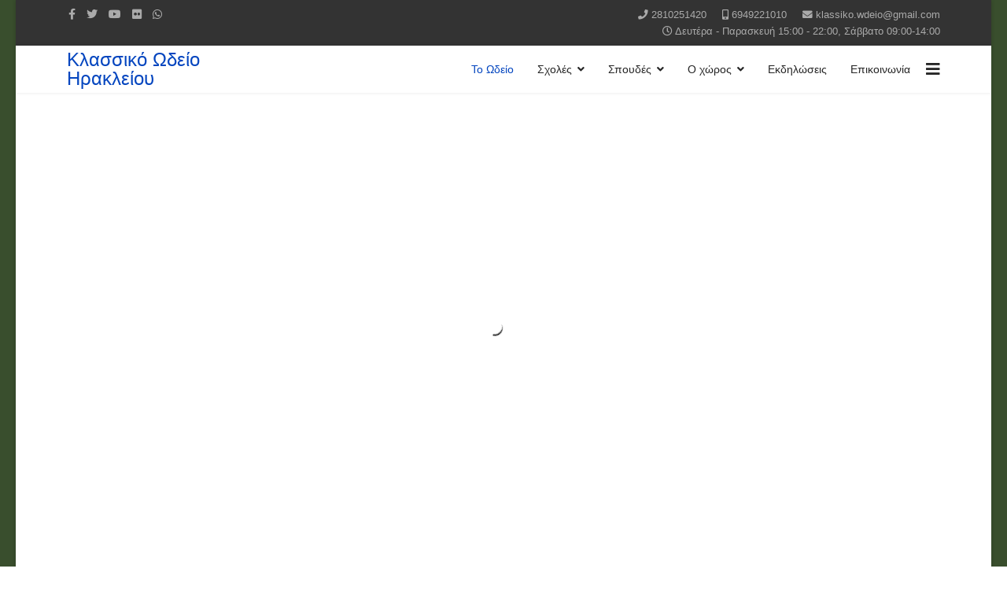

--- FILE ---
content_type: text/html; charset=utf-8
request_url: http://klassiko-odeio.gr/index.php/1-philosophy.html
body_size: 10380
content:

<!doctype html>
<html prefix="og: http://ogp.me/ns#" lang="en-gb" dir="ltr">
    <head>
        <meta charset="utf-8">
        <meta name="viewport" content="width=device-width, initial-scale=1, shrink-to-fit=no">
        <link rel="canonical" href="http://klassiko-odeio.gr/index.php/1-philosophy.html">
        <base href="http://klassiko-odeio.gr/index.php/1-philosophy.html" />
	<meta http-equiv="content-type" content="text/html; charset=utf-8" />
	<meta name="keywords" content="μουσική, ωδείο, κλασσική, κιθάρα,πιάνο" />
	<meta name="description" content="Το Κλασσικό Ωδείο Ηρακλείου είναι ένα ωδείο με εξειδικευμένους καθηγητές και σύγχρονες παιδαγωγικές μεθόδους." />
	<meta name="generator" content="Joomla! - Open Source Content Management" />
	<title>Η φιλοσοφία - Κλασσικό Ωδείο Ηρακλείου</title>
	<link href="/images/favicon-16x16.png" rel="shortcut icon" type="image/vnd.microsoft.icon" />
	<link href="https://cdn.jsdelivr.net/npm/simple-line-icons@2.4.1/css/simple-line-icons.css" rel="stylesheet" type="text/css" />
	<link href="/components/com_k2/css/k2.css?v=2.10.3&b=20200429" rel="stylesheet" type="text/css" />
	<link href="/templates/shaper_helixultimate/css/bootstrap.min.css" rel="stylesheet" type="text/css" />
	<link href="/templates/shaper_helixultimate/css/font-awesome.min.css" rel="stylesheet" type="text/css" />
	<link href="/templates/shaper_helixultimate/css/fa-v4-shims.css" rel="stylesheet" type="text/css" />
	<link href="/templates/shaper_helixultimate/css/template.css" rel="stylesheet" type="text/css" />
	<link href="/templates/shaper_helixultimate/css/presets/default.css" rel="stylesheet" type="text/css" />
	<style type="text/css">
body.site {background-image: url(/images/background.jpg);background-repeat: repeat;background-size: inherit;background-attachment: inherit;background-position: 0 0;}h1{font-family: 'Arial', sans-serif;}

	</style>
	<script src="/media/jui/js/jquery.min.js?5207fe2c6d7d8b0d7d60882959397eb0" type="text/javascript"></script>
	<script src="/media/jui/js/jquery-noconflict.js?5207fe2c6d7d8b0d7d60882959397eb0" type="text/javascript"></script>
	<script src="/media/jui/js/jquery-migrate.min.js?5207fe2c6d7d8b0d7d60882959397eb0" type="text/javascript"></script>
	<script src="/media/k2/assets/js/k2.frontend.js?v=2.10.3&b=20200429&sitepath=/" type="text/javascript"></script>
	<script src="/media/system/js/caption.js?5207fe2c6d7d8b0d7d60882959397eb0" type="text/javascript"></script>
	<script src="/templates/shaper_helixultimate/js/popper.min.js" type="text/javascript"></script>
	<script src="/templates/shaper_helixultimate/js/bootstrap.min.js" type="text/javascript"></script>
	<script src="/templates/shaper_helixultimate/js/main.js" type="text/javascript"></script>
	<script type="text/javascript">
jQuery(window).on('load',  function() {
				new JCaption('img.caption');
			});template="shaper_helixultimate";
	</script>
<script src='https://www.google.com/recaptcha/api.js'></script>
    <link rel="stylesheet" type="text/css" href="http://klassiko-odeio.gr/media/nextend/n2-ss-1/n2-ss-1.css?1530451611" media="screen, print" />
<style type="text/css">.n2-ss-spinner-simple-white-container {
    position: absolute;
    top: 50%;
    left: 50%;
    margin: -20px;
    background: #fff;
    width: 20px;
    height: 20px;
    padding: 10px;
    border-radius: 50%;
    z-index: 1000;
}

.n2-ss-spinner-simple-white {
  outline: 1px solid RGBA(0,0,0,0);
  width:100%;
  height: 100%;
}

.n2-ss-spinner-simple-white:before {
    position: absolute;
    top: 50%;
    left: 50%;
    width: 20px;
    height: 20px;
    margin-top: -11px;
    margin-left: -11px;
}

.n2-ss-spinner-simple-white:not(:required):before {
    content: '';
    border-radius: 50%;
    border-top: 2px solid #333;
    border-right: 2px solid transparent;
    animation: n2SimpleWhite .6s linear infinite;
    -webkit-animation: n2SimpleWhite .6s linear infinite;
}
@keyframes n2SimpleWhite {
    to {transform: rotate(360deg);}
}

@-webkit-keyframes n2SimpleWhite {
    to {-webkit-transform: rotate(360deg);}
}</style><script type="text/javascript">window.nextend={localization:{},deferreds:[],loadScript:function(url){n2jQuery.ready(function(){nextend.deferreds.push(n2.ajax({url:url,dataType:"script",cache:true,error:function(){console.log(arguments)}}))})},ready:function(cb){n2.when.apply(n2,nextend.deferreds).done(function(){cb.call(window,n2)})}};nextend.fontsLoaded=false;nextend.fontsLoadedActive=function(){nextend.fontsLoaded=true};var fontData={google:{families:["Montserrat:400","Comfortaa:400:latin"]},active:function(){nextend.fontsLoadedActive()},inactive:function(){nextend.fontsLoadedActive()}};if(typeof WebFontConfig!=='undefined'){var _WebFontConfig=WebFontConfig;for(var k in WebFontConfig){if(k=='active'){fontData.active=function(){nextend.fontsLoadedActive();_WebFontConfig.active()}}else if(k=='inactive'){fontData.inactive=function(){nextend.fontsLoadedActive();_WebFontConfig.inactive()}}else if(k=='google'){if(typeof WebFontConfig.google.families!=='undefined'){for(var i=0;i<WebFontConfig.google.families.length;i++){fontData.google.families.push(WebFontConfig.google.families[i])}}}else{fontData[k]=WebFontConfig[k]}}}if(typeof WebFont==='undefined'){window.WebFontConfig=fontData}else{WebFont.load(fontData)}</script><script type="text/javascript" src="http://klassiko-odeio.gr/media/nextend/n2/n2.js?1523543892"></script>
<script type="text/javascript" src="http://klassiko-odeio.gr/libraries/nextend2/nextend/media/dist/nextend-gsap.min.js?1523381326"></script>
<script type="text/javascript" src="http://klassiko-odeio.gr/libraries/nextend2/nextend/media/dist/nextend-frontend.min.js?1523381330"></script>
<script type="text/javascript" src="http://klassiko-odeio.gr/libraries/nextend2/smartslider/media/dist/smartslider-frontend.min.js?1523381334"></script>
<script type="text/javascript" src="http://klassiko-odeio.gr/libraries/nextend2/smartslider/media/plugins/type/simple/simple/dist/smartslider-simple-type-frontend.min.js?1523381334"></script>
<script type="text/javascript" src="http://klassiko-odeio.gr/libraries/nextend2/nextend/media/dist/nextend-webfontloader.min.js?1523381326"></script>
<script type="text/javascript" src="http://klassiko-odeio.gr/media/nextend/n2-ss-1/n2-ss-1.js?1530451611"></script>
<script type="text/javascript">window.n2jQuery.ready((function($){window.nextend.ready(function(){nextend.fontsDeferred=n2.Deferred();if(nextend.fontsLoaded){nextend.fontsDeferred.resolve()}else{nextend.fontsLoadedActive=function(){nextend.fontsLoaded=true;nextend.fontsDeferred.resolve()};var intercalCounter=0;nextend.fontInterval=setInterval(function(){if(intercalCounter>3||document.documentElement.className.indexOf('wf-active')!==-1){nextend.fontsLoadedActive();clearInterval(nextend.fontInterval)}intercalCounter++},1000)}new NextendSmartSliderSimple('#n2-ss-1',{"admin":false,"isStaticEdited":0,"translate3d":1,"callbacks":"","align":"normal","isDelayed":0,"load":{"fade":1,"scroll":0},"playWhenVisible":1,"responsive":{"desktop":1,"tablet":1,"mobile":1,"onResizeEnabled":true,"type":"fullwidth","downscale":1,"upscale":1,"minimumHeight":0,"maximumHeight":3000,"maximumSlideWidth":3000,"maximumSlideWidthLandscape":3000,"maximumSlideWidthTablet":3000,"maximumSlideWidthTabletLandscape":3000,"maximumSlideWidthMobile":3000,"maximumSlideWidthMobileLandscape":3000,"maximumSlideWidthConstrainHeight":0,"forceFull":1,"constrainRatio":1,"verticalOffsetSelectors":"","focusUser":0,"focusAutoplay":0,"deviceModes":{"desktopPortrait":1,"desktopLandscape":0,"tabletPortrait":1,"tabletLandscape":0,"mobilePortrait":1,"mobileLandscape":0},"normalizedDeviceModes":{"unknownUnknown":["unknown","Unknown"],"desktopPortrait":["desktop","Portrait"],"desktopLandscape":["desktop","Portrait"],"tabletPortrait":["tablet","Portrait"],"tabletLandscape":["tablet","Portrait"],"mobilePortrait":["mobile","Portrait"],"mobileLandscape":["mobile","Portrait"]},"verticalRatioModifiers":{"unknownUnknown":1,"desktopPortrait":1,"desktopLandscape":1,"tabletPortrait":1,"tabletLandscape":1,"mobilePortrait":1,"mobileLandscape":1},"minimumFontSizes":{"desktopPortrait":4,"desktopLandscape":4,"tabletPortrait":4,"tabletLandscape":4,"mobilePortrait":4,"mobileLandscape":4},"ratioToDevice":{"Portrait":{"tablet":0.7,"mobile":0.5},"Landscape":{"tablet":0,"mobile":0}},"sliderWidthToDevice":{"desktopPortrait":1200,"desktopLandscape":1200,"tabletPortrait":840,"tabletLandscape":0,"mobilePortrait":600,"mobileLandscape":0},"basedOn":"screen","tabletPortraitScreenWidth":800,"mobilePortraitScreenWidth":440,"tabletLandscapeScreenWidth":800,"mobileLandscapeScreenWidth":440,"orientationMode":"width_and_height","scrollFix":0,"overflowHiddenPage":0},"controls":{"scroll":0,"drag":1,"touch":"horizontal","keyboard":1,"tilt":0},"lazyLoad":0,"lazyLoadNeighbor":0,"blockrightclick":0,"maintainSession":0,"autoplay":{"enabled":1,"start":1,"duration":8000,"autoplayToSlide":-1,"autoplayToSlideIndex":-1,"allowReStart":0,"pause":{"click":1,"mouse":"0","mediaStarted":1},"resume":{"click":0,"mouse":0,"mediaEnded":1,"slidechanged":0}},"layerMode":{"playOnce":0,"playFirstLayer":1,"mode":"skippable","inAnimation":"mainInEnd"},"parallax":{"enabled":1,"mobile":0,"is3D":0,"animate":1,"horizontal":"mouse","vertical":"mouse","origin":"slider","scrollmove":"both"},"initCallbacks":[],"bgAnimations":0,"mainanimation":{"type":"horizontal","duration":600,"delay":0,"ease":"easeOutQuad","parallax":1,"shiftedBackgroundAnimation":0},"carousel":1,"dynamicHeight":0});new NextendSmartSliderWidgetArrowImage("n2-ss-1",0.8,0.7,0.5);new NextendSmartSliderWidgetAutoplayImage("n2-ss-1",1,0.7,0.5);new NextendSmartSliderWidgetBulletTransition("n2-ss-1",{"overlay":false,"area":12,"thumbnailWidth":120,"thumbnailHeight":81,"thumbnailStyle":"n2-style-42845aa02120076deb3a5681d1d750ac-simple ","thumbnailPosition":"top","thumbnails":["\/\/klassiko-odeio.gr\/images\/slider2\/klassiko1.jpg","\/\/klassiko-odeio.gr\/images\/slider2\/klassiko2.jpg","\/\/klassiko-odeio.gr\/images\/slider2\/klassiko3.jpg","\/\/klassiko-odeio.gr\/images\/slider2\/klassiko4.jpg"],"action":"click","numeric":0})})}));</script></head>
    <body class="site helix-ultimate com-content view-article layout-default task-none itemid-101 en-gb ltr sticky-header layout-boxed offcanvas-init offcanvs-position-right">
            <div class="sp-preloader"><div></div></div>
    
    <div class="body-wrapper">
        <div class="body-innerwrapper">
            <div id="sp-top-bar"><div class="container"><div class="container-inner"><div class="row"><div id="sp-top1" class="col-lg-6"><div class="sp-column text-center text-lg-left"><ul class="social-icons"><li class="social-icon-facebook"><a target="_blank" href="https://www.facebook.com/%CE%9A%CE%BB%CE%B1%CF%83%CF%83%CE%B9%CE%BA%CF%8C-%CF%89%CE%B4%CE%B5%CE%AF%CE%BF-%CE%97%CF%81%CE%B1%CE%BA%CE%BB%CE%B5%CE%AF%CE%BF%CF%85-1765803353705251/" aria-label="facebook"><span class="fa fa-facebook" aria-hidden="true"></span></a></li><li class="social-icon-twitter"><a target="_blank" href="https://twitter.com/KlassikoWdeio" aria-label="twitter"><span class="fa fa-twitter" aria-hidden="true"></span></a></li><li><a target="_blank" href="https://www.youtube.com/channel/UCWac_Ac1FEPtEQ_5HEwc3hQ?disable_polymer=true" aria-label="Youtube"><span class="fa fa-youtube" aria-hidden="true"></span></a></li><li class="social-icon-flickr"><a target="_blank" href="https://www.flickr.com/photos/141032892@N03/" aria-label="Flickr"><span class="fa fa-flickr" aria-hidden="true"></span></a></li><li class="social-icon-whatsapp"><a href="whatsapp://send?abid=00306949221010&text=Hi" aria-label="WhatsApp"><span class="fa fa-whatsapp" aria-hidden="true"></span></a></li></ul></div></div><div id="sp-top2" class="col-lg-6"><div class="sp-column text-center text-lg-right"><ul class="sp-contact-info"><li class="sp-contact-phone"><span class="fa fa-phone" aria-hidden="true"></span> <a href="tel:2810251420">2810251420</a></li><li class="sp-contact-mobile"><span class="fa fa-mobile" aria-hidden="true"></span> <a href="tel:6949221010">6949221010</a></li><li class="sp-contact-email"><span class="fa fa-envelope" aria-hidden="true"></span> <a href="mailto:klassiko.wdeio@gmail.com">klassiko.wdeio@gmail.com</a></li><li class="sp-contact-time"><span class="fa fa-clock-o" aria-hidden="true"></span> Δευτέρα - Παρασκευή 15:00 - 22:00, Σάββατο 09:00-14:00</li></ul></div></div></div></div></div></div><header id="sp-header"><div class="container"><div class="container-inner"><div class="row"><div id="sp-logo" class="col-8 col-lg-3"><div class="sp-column"><span class="logo"><a href="/">Κλασσικό Ωδείο Ηρακλείου</a></span></div></div><div id="sp-menu" class="col-4 col-lg-9"><div class="sp-column"><nav class="sp-megamenu-wrapper" role="navigation"><a id="offcanvas-toggler" aria-label="Navigation" class="offcanvas-toggler-right" href="#"><i class="fa fa-bars" aria-hidden="true" title="Navigation"></i></a><ul class="sp-megamenu-parent menu-animation-fade-up d-none d-lg-block"><li class="sp-menu-item current-item active"><a  href="/index.php" >Το Ωδείο</a></li><li class="sp-menu-item sp-has-child"><a  href="/" >Σχολές</a><div class="sp-dropdown sp-dropdown-main sp-menu-right" style="width: 240px;"><div class="sp-dropdown-inner"><ul class="sp-dropdown-items"><li class="sp-menu-item sp-has-child"><a  href="/" >Κλασσικό Τμήμα</a><div class="sp-dropdown sp-dropdown-sub sp-menu-right" style="width: 240px;"><div class="sp-dropdown-inner"><ul class="sp-dropdown-items"><li class="sp-menu-item"><a  href="/index.php/sc/c/instruments.html" >Ενόργανη Μουσική</a></li><li class="sp-menu-item"><a  href="/index.php/sc/c/theory.html" >Ανώτερα Θεωρητικά</a></li></ul></div></div></li><li class="sp-menu-item"><a  href="/index.php/sc/modern-music.html" >Σύγχρονο Τμήμα</a></li><li class="sp-menu-item"><a  href="/index.php/sc/traditional-music.html" >Παραδοσιακό/Λαϊκό Τμήμα</a></li><li class="sp-menu-item"><a  href="/index.php/sc/rock-groups.html" >Rock Band</a></li></ul></div></div></li><li class="sp-menu-item sp-has-child"><a  href="/" >Σπουδές</a><div class="sp-dropdown sp-dropdown-main sp-menu-right" style="width: 240px;"><div class="sp-dropdown-inner"><ul class="sp-dropdown-items"><li class="sp-menu-item"><a  href="/index.php/spoudes/generally.html" >Γενικά</a></li><li class="sp-menu-item"><a  href="/index.php/spoudes/classical-music.html" >Κλασική Μουσική</a></li><li class="sp-menu-item"><a  href="/index.php/spoudes/traditional-and-folk-music.html" >Παραδοσιακή/Λαϊκή Μουσική</a></li><li class="sp-menu-item"><a  href="/index.php/spoudes/university-preparation.html" >Τριτοβάθμια εκπαίδευση</a></li><li class="sp-menu-item"><a  href="/index.php/spoudes/modern-music.html" >Σύγχρονη Μουσική </a></li><li class="sp-menu-item"><a  href="/index.php/spoudes/music-prep.html" >Μουσική Προπαιδεία </a></li></ul></div></div></li><li class="sp-menu-item sp-has-child"><a  href="/" >Ο χώρος</a><div class="sp-dropdown sp-dropdown-main sp-menu-right" style="width: 240px;"><div class="sp-dropdown-inner"><ul class="sp-dropdown-items"><li class="sp-menu-item"><a  href="/index.php/building/classes.html" >Αίθουσες</a></li><li class="sp-menu-item"><a  href="/index.php/building/school.html" >Ωδείο</a></li></ul></div></div></li><li class="sp-menu-item"><a  href="/" >Εκδηλώσεις</a></li><li class="sp-menu-item"><a  href="/index.php/contact.html" >Επικοινωνία</a></li></ul></nav></div></div></div></div></div></header>            <section id="sp-section-1"><div class="row"><div id="sp-title" class="col-lg-12 "><div class="sp-column "><div class="sp-module "><div class="sp-module-content"><div>
<!-- Nextend Smart Slider 3 #1 - BEGIN -->
<div id="n2-ss-1-align" class="n2-ss-align"><div class="n2-padding"><div id="n2-ss-1" class="n2-ss-slider n2notransition n2-ss-load-fade " data-minFontSizedesktopPortrait="4" data-minFontSizedesktopLandscape="4" data-minFontSizetabletPortrait="4" data-minFontSizetabletLandscape="4" data-minFontSizemobilePortrait="4" data-minFontSizemobileLandscape="4" style="font-size: 16px;" data-fontsize="16">
        <div class="n2-ss-slider-1" style="">
                        <div class="n2-ss-slider-2">
                                <div class="n2-ss-slider-3" style="">

                    <div data-slide-duration="0" data-id="5" class="n2-ss-slide n2-ss-canvas  n2-ss-slide-active n2-ss-slide-5" style=""><div data-hash="814ece8aeea48386007636bdb0d0e7fe" data-desktop="//klassiko-odeio.gr/images/slider2/klassiko1.jpg" style="" class="n2-ss-slide-background" data-opacity="1"><img title="" style="opacity:1;" class="n2-ss-slide-background-image n2-ss-slide-fill n2-ow" data-x="50" data-y="50" src="//klassiko-odeio.gr/images/slider2/klassiko1.jpg" alt="" /></div><div class="n2-ss-layers-container" style=""><div class="n2-ss-layer" style="z-index:1;overflow:visible;text-align:center;left:0px;top:67px;width:auto;height:auto;" data-class="" data-rotation="0" data-adaptivefont="0" data-generatorvisible="" data-desktopportrait="1" data-desktoplandscape="1" data-tabletportrait="1" data-tabletlandscape="1" data-mobileportrait="1" data-mobilelandscape="1" data-responsiveposition="1" data-responsivesize="1" data-desktopportraitleft="0" data-desktopportraittop="67" data-desktopportraitwidth="auto" data-desktopportraitheight="auto" data-desktopportraitalign="center" data-desktopportraitvalign="middle" data-desktopportraitparentalign="center" data-desktopportraitparentvalign="middle" data-desktopportraitfontsize="100"><div class="nextend-smartslider-button-container n2-font-076f25e749a2c747e0ffd1c496e97f4b-link " style="cursor: pointer; display:inline-block;white-space:nowrap;"><a style="display:inline-block;" class="n2-style-1101-heading  " target="_self" href="/">Η δύναμη στη μουσική εκπαίδευση</a></div></div><div class="n2-ss-layer" style="z-index:2;overflow:visible;text-align:left;left:0px;top:0px;width:auto;height:auto;" data-class="" data-rotation="0" data-adaptivefont="0" data-generatorvisible="" data-desktopportrait="1" data-desktoplandscape="1" data-tabletportrait="1" data-tabletlandscape="1" data-mobileportrait="1" data-mobilelandscape="1" data-responsiveposition="1" data-responsivesize="1" data-desktopportraitleft="0" data-desktopportraittop="0" data-desktopportraitwidth="auto" data-desktopportraitheight="auto" data-desktopportraitalign="center" data-desktopportraitvalign="middle" data-desktopportraitparentalign="center" data-desktopportraitparentvalign="middle" data-desktopportraitfontsize="100"><h2 id="n2-ss-1item2" class="n2-font-8be82067c55f5ffe12c00832713abe77-hover   n2-ow" style="display:block;">Κλασσικό Ωδείο Ηρακλείου</h2></div></div></div><div data-slide-duration="0" data-id="6" class="n2-ss-slide n2-ss-canvas  n2-ss-slide-6" style=""><div data-hash="7d82e0583c07f00cac84ad265d028aa3" data-desktop="//klassiko-odeio.gr/images/slider2/klassiko2.jpg" style="" class="n2-ss-slide-background" data-opacity="1"><img title="" style="opacity:1;" class="n2-ss-slide-background-image n2-ss-slide-fill n2-ow" data-x="50" data-y="50" src="//klassiko-odeio.gr/images/slider2/klassiko2.jpg" alt="" /></div><div class="n2-ss-layers-container" style=""><div class="n2-ss-layer" style="z-index:1;overflow:visible;text-align:center;left:0px;top:68px;width:auto;height:auto;" data-class="" data-rotation="0" data-adaptivefont="0" data-generatorvisible="" data-desktopportrait="1" data-desktoplandscape="1" data-tabletportrait="1" data-tabletlandscape="1" data-mobileportrait="1" data-mobilelandscape="1" data-responsiveposition="1" data-responsivesize="1" data-desktopportraitleft="0" data-desktopportraittop="68" data-desktopportraitwidth="auto" data-desktopportraitheight="auto" data-desktopportraitalign="center" data-desktopportraitvalign="middle" data-desktopportraitparentalign="center" data-desktopportraitparentvalign="middle" data-desktopportraitfontsize="100"><div class="nextend-smartslider-button-container n2-font-cf65b65fcc05f54f10e553c66cc6263b-link " style="cursor: pointer; display:inline-block;white-space:nowrap;"><a style="display:inline-block;" class="n2-style-1101-heading  " target="_self" href="/">Μουσικές σπουδές με κύρος και αναγνώριση!</a></div></div><div class="n2-ss-layer" style="z-index:2;overflow:visible;text-align:left;left:0px;top:0px;width:auto;height:auto;" data-class="" data-rotation="0" data-adaptivefont="0" data-generatorvisible="" data-desktopportrait="1" data-desktoplandscape="1" data-tabletportrait="1" data-tabletlandscape="1" data-mobileportrait="1" data-mobilelandscape="1" data-responsiveposition="1" data-responsivesize="1" data-desktopportraitleft="0" data-desktopportraittop="0" data-desktopportraitwidth="auto" data-desktopportraitheight="auto" data-desktopportraitalign="center" data-desktopportraitvalign="middle" data-desktopportraitparentalign="center" data-desktopportraitparentvalign="middle" data-desktopportraitfontsize="100"><h2 id="n2-ss-1item4" class="n2-font-a00ae5327eb13879e629738c0f0ddc7f-hover   n2-ow" style="display:block;">Κλασσικό Ωδείο Ηρακλείου</h2></div></div></div><div data-slide-duration="0" data-id="7" class="n2-ss-slide n2-ss-canvas  n2-ss-slide-7" style=""><div data-hash="2d5baa76115654647c6a0deab4afe07f" data-desktop="//klassiko-odeio.gr/images/slider2/klassiko3.jpg" style="" class="n2-ss-slide-background" data-opacity="1"><img title="" style="opacity:1;" class="n2-ss-slide-background-image n2-ss-slide-fill n2-ow" data-x="50" data-y="50" src="//klassiko-odeio.gr/images/slider2/klassiko3.jpg" alt="" /></div><div class="n2-ss-layers-container" style=""><div class="n2-ss-layer" style="z-index:1;overflow:visible;text-align:left;left:0px;top:0px;width:auto;height:auto;" data-class="" data-rotation="0" data-adaptivefont="0" data-generatorvisible="" data-desktopportrait="1" data-desktoplandscape="1" data-tabletportrait="1" data-tabletlandscape="1" data-mobileportrait="1" data-mobilelandscape="1" data-responsiveposition="1" data-responsivesize="1" data-desktopportraitleft="0" data-desktopportraittop="0" data-desktopportraitwidth="auto" data-desktopportraitheight="auto" data-desktopportraitalign="center" data-desktopportraitvalign="middle" data-desktopportraitparentalign="center" data-desktopportraitparentvalign="middle" data-desktopportraitfontsize="100"><h2 id="n2-ss-1item5" class="n2-font-a00ae5327eb13879e629738c0f0ddc7f-hover   n2-ow" style="display:block;">Κλασσικό Ωδείο Ηρακλείου</h2></div><div class="n2-ss-layer" style="z-index:2;overflow:visible;text-align:center;left:0px;top:59px;width:auto;height:auto;" data-class="" data-rotation="0" data-adaptivefont="0" data-generatorvisible="" data-desktopportrait="1" data-desktoplandscape="1" data-tabletportrait="1" data-tabletlandscape="1" data-mobileportrait="1" data-mobilelandscape="1" data-responsiveposition="1" data-responsivesize="1" data-desktopportraitleft="0" data-desktopportraittop="59" data-desktopportraitwidth="auto" data-desktopportraitheight="auto" data-desktopportraitalign="center" data-desktopportraitvalign="middle" data-desktopportraitparentalign="center" data-desktopportraitparentvalign="middle" data-desktopportraitfontsize="100"><div class="nextend-smartslider-button-container n2-font-1410ae41be3be44e17839907106bd1ae-link " style="cursor: pointer; display:inline-block;white-space:nowrap;"><a style="display:inline-block;" class="n2-style-1101-heading  " onclick="return false;" target="_self" href="#">Μουσική παιδεία και πολιτισμός</a></div></div></div></div><div data-slide-duration="0" data-id="8" class="n2-ss-slide n2-ss-canvas  n2-ss-slide-8" style=""><div data-hash="b6da11b5495d7e5ea69236c99957c34f" data-desktop="//klassiko-odeio.gr/images/slider2/klassiko4.jpg" style="" class="n2-ss-slide-background" data-opacity="1"><img title="" style="opacity:1;" class="n2-ss-slide-background-image n2-ss-slide-fill n2-ow" data-x="50" data-y="50" src="//klassiko-odeio.gr/images/slider2/klassiko4.jpg" alt="" /></div><div class="n2-ss-layers-container" style=""><div class="n2-ss-layer" style="z-index:1;overflow:visible;text-align:left;left:0px;top:0px;width:auto;height:auto;" data-class="" data-rotation="0" data-adaptivefont="0" data-generatorvisible="" data-desktopportrait="1" data-desktoplandscape="1" data-tabletportrait="1" data-tabletlandscape="1" data-mobileportrait="1" data-mobilelandscape="1" data-responsiveposition="1" data-responsivesize="1" data-desktopportraitleft="0" data-desktopportraittop="0" data-desktopportraitwidth="auto" data-desktopportraitheight="auto" data-desktopportraitalign="center" data-desktopportraitvalign="middle" data-desktopportraitparentalign="center" data-desktopportraitparentvalign="middle" data-desktopportraitfontsize="100"><h2 id="n2-ss-1item7" class="n2-font-a00ae5327eb13879e629738c0f0ddc7f-hover   n2-ow" style="display:block;">Κλασσικό Ωδείο Ηρακλείου</h2></div><div class="n2-ss-layer" style="z-index:2;overflow:visible;text-align:center;left:0px;top:68px;width:auto;height:auto;" data-class="" data-rotation="0" data-adaptivefont="0" data-generatorvisible="" data-desktopportrait="1" data-desktoplandscape="1" data-tabletportrait="1" data-tabletlandscape="1" data-mobileportrait="1" data-mobilelandscape="1" data-responsiveposition="1" data-responsivesize="1" data-desktopportraitleft="0" data-desktopportraittop="68" data-desktopportraitwidth="auto" data-desktopportraitheight="auto" data-desktopportraitalign="center" data-desktopportraitvalign="middle" data-desktopportraitparentalign="center" data-desktopportraitparentvalign="middle" data-desktopportraitfontsize="100"><div class="nextend-smartslider-button-container n2-font-be6c7fc5d8557efeac1bc94964b607c3-link " style="cursor: pointer; display:inline-block;white-space:nowrap;"><a style="display:inline-block;" class="n2-style-4b40e5cad68d0c1cf83739914e55d183-heading  " onclick="return false;" target="_self" href="#">Η σύγχρονη αντίληψη στη διδασκαλία της μουσικής</a></div></div></div></div>                </div>
            </div>
        </div>
        <div data-ssleft="0+15" data-sstop="height/2-previousheight/2" id="n2-ss-1-arrow-previous" class="n2-ss-widget n2-ss-widget-display-desktop n2-ss-widget-display-tablet n2-ss-widget-display-mobile n2-style-7483fd4ddc966823f703a886978b4a45-heading nextend-arrow n2-ib nextend-arrow-previous  nextend-arrow-animated-fade" style="position: absolute;"><img class="n2-ow" data-no-lazy="1" data-hack="data-lazy-src" src="[data-uri]" alt="Arrow" /></div><div data-ssright="0+15" data-sstop="height/2-nextheight/2" id="n2-ss-1-arrow-next" class="n2-ss-widget n2-ss-widget-display-desktop n2-ss-widget-display-tablet n2-ss-widget-display-mobile n2-style-7483fd4ddc966823f703a886978b4a45-heading nextend-arrow n2-ib nextend-arrow-next  nextend-arrow-animated-fade" style="position: absolute;"><img class="n2-ow" data-no-lazy="1" data-hack="data-lazy-src" src="[data-uri]" alt="Arrow" /></div>
<div data-ssright="0+15" data-sstop="0+15" class="n2-ss-widget n2-ss-widget-display-desktop n2-ss-widget-display-tablet n2-ss-widget-display-mobile n2-style-07b80f0c82484b6d6258ed0a5cead109-heading nextend-autoplay n2-ib nextend-autoplay-image" style="position: absolute;"><img class="nextend-autoplay-play n2-ow" data-no-lazy="1" src="[data-uri]" alt="Play" /><img class="nextend-autoplay-pause n2-ow" data-no-lazy="1" src="[data-uri]" alt="Pause" /></div>
<div data-ssleft="width/2-bulletwidth/2" data-sstop="height+10" data-offset="10" class="n2-ss-widget n2-ss-widget-display-desktop n2-ss-widget-display-tablet n2-ss-widget-display-mobile nextend-bullet-bar n2-ib nextend-bullet-bar-horizontal" style="text-align: center;position: absolute;"><div class="n2-style-09efebcef1f2f45d29438e0cabcf79bc-dot n2-active"></div><div class="n2-style-09efebcef1f2f45d29438e0cabcf79bc-dot "></div><div class="n2-style-09efebcef1f2f45d29438e0cabcf79bc-dot "></div><div class="n2-style-09efebcef1f2f45d29438e0cabcf79bc-dot "></div></div>
</div><div class="clear"></div><div id="n2-ss-1-spinner"><div><div class="n2-ss-spinner-simple-white-container"><div class="n2-ss-spinner-simple-white"></div></div></div></div></div></div><div id="n2-ss-1-placeholder" style="position: relative;z-index:2;"><img style="width: 100%; max-width:3000px;" class="n2-ow" src="[data-uri]" alt="Slider" /></div>
<!-- Nextend Smart Slider 3 #1 - END -->
</div></div></div></div></div></div></section><section id="sp-main-body"><div class="container"><div class="container-inner"><div class="row"><main id="sp-component" class="col-lg-12 " role="main"><div class="sp-column "><div id="system-message-container">
	</div>
<div class="article-details " itemscope itemtype="https://schema.org/Article">
	<meta itemprop="inLanguage" content="en-GB">
		<div class="page-header">
		<h1>Το Ωδείο</h1>
	</div>
		
					
	
		
		<div class="article-header">
					<h2 itemprop="headline">
				Η φιλοσοφία			</h2>
								
		
	</div>
		<div class="article-can-edit d-flex flex-wrap justify-content-between">
				</div>
	
		
			
		
		
			<div class="article-ratings-social-share d-flex justify-content-end">
			<div class="mr-auto align-self-center">
							</div>
			<div>
							</div>
		</div>
	
	<div itemprop="articleBody">
		<p class="p1"><img style="margin: 10px; border: 1px solid #000000; float: left;" src="/images/banners/IMG_2986.jpg" alt="IMG 2986" width="306" height="204" />Η φιλοσοφία του<span class="Apple-converted-space">&nbsp; </span>Κλασσικού ωδείου Ηρακλείου έχει να κάνει με τη φιλοσοφία των ανθρώπων που το στελεχώνουν και έχει δύο προεκτάσεις. Η μία προέκταση είναι να προσφέρει μουσική παιδεία στον τόπο μας με ένα έμπειρο επιτελείο καθηγητών και<span class="Apple-converted-space">&nbsp; </span>που οι μαθητές θα συμμετέχουν ενεργά στο μάθημα και δε θα<span class="Apple-converted-space">&nbsp; </span>καθίστανται παθητικοί ακροατές.<span class="Apple-converted-space">&nbsp; </span>Η άλλη προέκταση είναι να παρεμβαίνει στα πολιτιστικά δρώμενα του τόπου μας.</p>
<p class="p1">Το Κλασσικό ωδείο Ηρακλείου προσφέρει πολιτιστικά στον τόπο μας με μια σειρά από συναυλίες<span class="Apple-converted-space">&nbsp; </span>είτε στους χώρους του (διαθέτει αίθουσα συναυλιών) είτε σε επιλεγμένους εξωτερικούς χώρους. Οι συναυλίες μπορεί να είναι είτε<span class="Apple-converted-space">&nbsp; </span>μαθητικές,<span class="Apple-converted-space">&nbsp; </span>είτε<span class="Apple-converted-space">&nbsp; </span>των καθηγητών που στελεχώνουν<span class="Apple-converted-space">&nbsp; </span>το ωδείο, ή<span class="Apple-converted-space">&nbsp; </span>με καλεσμένους σολίστες<span class="Apple-converted-space">&nbsp; </span>από όποιο χώρο και αν προέρχονται. Ήδη το Κλασσικό ωδείο Ηρακλείου το έχει πράξει και θα εξακολουθεί να το κάνει.&nbsp;</p>
<p class="p1">Στον τομέα της μουσικής παιδείας το ωδείο αγκαλιάζει όλες τις ηλικίες, από παιδάκια τριών ετών με τμήματα μουσικής προπαιδείας<span class="Apple-converted-space">&nbsp; </span>και παιχνιδοτράγουδα μέχρι μαθήματα ενηλίκων.</p>
 
<p class="p1">Να σημειωθεί ότι τα μαθήματα όλων των οργάνων είναι <span class="s1">αυστηρά ατομικά</span>. Τα ομαδικά μαθήματα είναι αυτά της μουσικής προπαιδείας, της χορωδίας,<span class="Apple-converted-space">&nbsp; </span>των γενικών υποχρεωτικών μαθημάτων και των ορχηστρικών συνόλων. Πέρα από τα ατομικά μαθήματα και τα ομαδικά σε τακτικά διαστήματα διοργανώνονται σεμινάρια, ρεσιτάλ, και άλλα δρώμενα για να έχει ο σπουδαστής μια πληρέστερη αντίληψη σε αυτό που ονομάζουμε «μεγάλη μουσική»</p>
<p class="p1">Τα ορχηστρικά σύνολα τα οποία λειτουργούν σε μόνιμη βάση σκοπό έχουν να βοηθήσουν το μαθητή να ενταχθεί σε μια ομάδα όπου η συνεργασία και η αμοιβαία εκτίμηση είναι δεδομένα για να δημιουργηθεί η μουσική.<span class="Apple-converted-space">&nbsp; </span>Ας μην ξεχνάμε ότι τα μουσικά σύνολα βοηθάνε στην κοινωνικοποίηση του σπουδαστή καλλιεργώντας την ευγένεια, το σεβασμό, αλλά<span class="Apple-converted-space">&nbsp; </span>και την αγάπη για το συνάνθρωπό μας.</p>
<p class="p1">Στο Κλασσικό ωδείο Ηρακλείου δίνεται ιδιαίτερη έμφαση στη χορωδιακή μουσική. Λειτουργούν<span class="Apple-converted-space">&nbsp; </span>οι εξής χορωδίες:</p>
<ol class="ol1">
<li class="li1">1) Η παιδική χορωδία (Η Χορωδιακή φωλιά)<span class="Apple-converted-space">&nbsp; </span>για παιδιά μέχρι 12 ετών</li>
<li class="li1">2) Η νεανική χορωδία (Voci Angeliche) <span class="Apple-converted-space">&nbsp; &nbsp; &nbsp; &nbsp; </span>για άτομα μέχρι 18 ετών</li>
<li class="li1">3) Η<span class="Apple-converted-space">&nbsp; </span>χορωδία ενηλίκων (Ars Nova).</li>
</ol>
<p class="p1">Το Κλασσικό Ωδείο Ηρακλείου στελεχώνει ένα επιτελείο καθηγητών άξιο και έμπειρο, έτοιμο να διδάξει τα παιδιά και να τα μυήσει στο θαυμαστό κόσμο της μουσικής. Στο ωδείο μας διδάσκουν μόνο διπλωματούχοι εκπαιδευτικοί κάθε ειδικότητας με πολυετή πείρα και αποδεδειγμένη παιδαγωγική κατάρτιση.<span class="Apple-converted-space">&nbsp; </span></p>
<p class="p1">Τέλος η<span class="Apple-converted-space">&nbsp; </span>φιλοσοφία του ωδείου είναι αυτή που εννοεί ο τίτλος του. Να προσφέρει μουσική παιδεία και πολιτισμό αφενός<span class="Apple-converted-space">&nbsp; </span>μέσα από τις κλασσικές<span class="Apple-converted-space">&nbsp; </span>αξίες της μουσικής οι οποίες είναι αναγνωρισμένες και αφετέρου να ακολουθήσει τα σύγχρονα<span class="Apple-converted-space">&nbsp; </span>ρεύματα του καιρού μας διυλίζοντας τα καλά από τα καλύτερα συμβάλλοντας έτσι στην εξέλιξη της μουσικής ως επιστήμης, ως τέχνης, ως ήθους και πηγή ζωής!</p>	</div>

	
	
				
				
		
	

	
				</div>

</div></main></div></div></div></section><footer id="sp-footer"><div class="container"><div class="container-inner"><div class="row"><div id="sp-footer1" class="col-lg-12 "><div class="sp-column "><div class="sp-module "><div class="sp-module-content"><ul class="mostread mod-list">
	<li itemscope itemtype="https://schema.org/Article">
		<a href="/index.php/building/school.html" itemprop="url">
			<span itemprop="name">
				Κλασσικό Ωδείο Ηρακλείου			</span>
		</a>
	</li>
	<li itemscope itemtype="https://schema.org/Article">
		<a href="/index.php/spoudes/classical-music.html" itemprop="url">
			<span itemprop="name">
				Κλασική Μουσική			</span>
		</a>
	</li>
	<li itemscope itemtype="https://schema.org/Article">
		<a href="/index.php/sc/rock-groups.html" itemprop="url">
			<span itemprop="name">
				Rock Band			</span>
		</a>
	</li>
	<li itemscope itemtype="https://schema.org/Article">
		<a href="/index.php/sc/c/instruments/23-monody-melodramatic.html" itemprop="url">
			<span itemprop="name">
				Μονωδία - Μελοδραματική			</span>
		</a>
	</li>
</ul>
</div></div><div class="sp-module "><div class="sp-module-content"><ul class="menu">
<li class="item-214"><a href="/index.php/klassiko-odeio-bottom.html" >Το Ωδείο</a></li><li class="item-215"><a href="/index.php/contact-bottom-menu.html" >Επικοινωνία</a></li></ul>
</div></div><span class="sp-copyright">© 2018 Κλασσικό Ωδείο Ηρακλείου</span></div></div></div></div></div></footer>        </div>
    </div>

    <!-- Off Canvas Menu -->
    <div class="offcanvas-overlay"></div>
    <div class="offcanvas-menu">
        <a href="#" class="close-offcanvas"><span class="fa fa-remove"></span></a>
        <div class="offcanvas-inner">
                            <div class="sp-module "><div class="sp-module-content"><ul class="menu">
<li class="item-101 default current active"><a href="/index.php" >Το Ωδείο</a></li><li class="item-191 menu-divider menu-deeper menu-parent"><span class="menu-separator ">Σχολές<span class="menu-toggler"></span></span>
<ul class="menu-child"><li class="item-192 menu-divider menu-deeper menu-parent"><span class="menu-separator ">Κλασσικό Τμήμα<span class="menu-toggler"></span></span>
<ul class="menu-child"><li class="item-200"><a href="/index.php/sc/c/instruments.html" >Ενόργανη Μουσική</a></li><li class="item-201"><a href="/index.php/sc/c/theory.html" >Ανώτερα Θεωρητικά</a></li></ul></li><li class="item-193"><a href="/index.php/sc/modern-music.html" >Σύγχρονο Τμήμα</a></li><li class="item-194"><a href="/index.php/sc/traditional-music.html" >Παραδοσιακό/Λαϊκό Τμήμα</a></li><li class="item-197"><a href="/index.php/sc/rock-groups.html" >Rock Band</a></li></ul></li><li class="item-202 menu-divider menu-deeper menu-parent"><span class="menu-separator ">Σπουδές<span class="menu-toggler"></span></span>
<ul class="menu-child"><li class="item-203"><a href="/index.php/spoudes/generally.html" >Γενικά</a></li><li class="item-204"><a href="/index.php/spoudes/classical-music.html" >Κλασική Μουσική</a></li><li class="item-206"><a href="/index.php/spoudes/traditional-and-folk-music.html" >Παραδοσιακή/Λαϊκή Μουσική</a></li><li class="item-208"><a href="/index.php/spoudes/university-preparation.html" >Τριτοβάθμια εκπαίδευση</a></li><li class="item-205"><a href="/index.php/spoudes/modern-music.html" >Σύγχρονη Μουσική </a></li><li class="item-207"><a href="/index.php/spoudes/music-prep.html" >Μουσική Προπαιδεία </a></li></ul></li><li class="item-157 menu-divider menu-deeper menu-parent"><span class="menu-separator ">Ο χώρος<span class="menu-toggler"></span></span>
<ul class="menu-child"><li class="item-159"><a href="/index.php/building/classes.html" >Αίθουσες</a></li><li class="item-160"><a href="/index.php/building/school.html" >Ωδείο</a></li></ul></li><li class="item-178 menu-divider"><span class="menu-separator ">Εκδηλώσεις</span>
</li><li class="item-179"><a href="/index.php/contact.html" >Επικοινωνία</a></li></ul>
</div></div>
                    </div>
    </div>

    
    
    
    <!-- Go to top -->
            <a href="#" class="sp-scroll-up" aria-label="Scroll Up"><span class="fa fa-chevron-up" aria-hidden="true"></span></a>
            </body>
</html>

--- FILE ---
content_type: text/css
request_url: http://klassiko-odeio.gr/media/nextend/n2-ss-1/n2-ss-1.css?1530451611
body_size: 3257
content:
div#n2-ss-1 {
  z-index: 3;
  margin: 0px 0px 0px 0px;
  position: relative;
  text-align: left;
}
[dir="rtl"] div#n2-ss-1 {
  text-align: right;
}
[dir="rtl"] div#n2-ss-1 .n2-ss-slide-background {
  text-align: left;
}
div#n2-ss-1 * {
  font-size: inherit;
  line-height: inherit;
  letter-spacing: inherit;
}
div#n2-ss-1 *,
div#n2-ss-1 *:before,
div#n2-ss-1 *:after {
  -moz-box-sizing: content-box;
  box-sizing: content-box;
}
div#n2-ss-1.n2-ss-load-fade {
  position: absolute;
  opacity: 0;
  -webkit-transition: opacity 0.3s ease-in-out;
  -moz-transition: opacity 0.3s ease-in-out;
  transition: opacity 0.3s ease-in-out;
}
div#n2-ss-1.n2-ss-load-fade.n2-ss-loaded {
  opacity: 1;
  position: relative;
}
div#n2-ss-1 .unselectable {
  -moz-user-select: -moz-none;
  -khtml-user-select: none;
  -webkit-user-select: none;
  -ms-user-select: none;
  user-select: none;
}
div#n2-ss-1.n2notransition * {
  -webkit-transition: none !important;
  -moz-transition: none !important;
  -o-transition: none !important;
  transition: none !important;
}
div#n2-ss-1 a {
  border: 0;
}
div#n2-ss-1 a,
div#n2-ss-1 a:focus {
  outline: none !important;
  transition: none 0s;
}
div#n2-ss-1 h1,
div#n2-ss-1 h2,
div#n2-ss-1 h3,
div#n2-ss-1 h4,
div#n2-ss-1 h5,
div#n2-ss-1 h6,
div#n2-ss-1 p {
  margin: 0;
  padding-left: 0;
  padding-right: 0;
  height: auto;
  width: auto;
  border: 0;
  box-shadow: none;
}
div#n2-ss-1 img {
  box-shadow: none;
  -webkit-border-radius: 0;
  -moz-border-radius: 0;
  border-radius: 0;
  background: transparent;
  background: none;
  padding: 0;
  margin: 0;
  border: 0;
  vertical-align: top;
}
div#n2-ss-1 ul,
div#n2-ss-1 li,
div#n2-ss-1 img,
div#n2-ss-1 a,
div#n2-ss-1 p,
div#n2-ss-1 ol,
div#n2-ss-1 textarea,
div#n2-ss-1 input,
div#n2-ss-1 button {
  -moz-transition: none 0s;
  -webkit-transition: none 0s;
  -o-transition: none 0s;
  transition: none 0s;
}
div#n2-ss-1 .n2-ss-slide,
div#n2-ss-1 .n2-ss-canvas {
  position: relative;
}
div#n2-ss-1 .n2-ss-slide,
div#n2-ss-1 .n2-ss-canvas {
  overflow: hidden !important;
}
div#n2-ss-1 .n2-ss-slide-background,
div#n2-ss-1 .n2-ss-slide-background > div {
  position: absolute;
  top: 0;
  left: 0;
  width: 100%;
  height: 100%;
}
div#n2-ss-1 .n2-ss-slide .n2-ss-slide-background img {
  max-width: none;
}
div#n2-ss-1 .n2-ss-slide-simple {
  width: 100% !important;
  height: 100% !important;
}
div#n2-ss-1 .n2-ss-slide-stretch {
  width: 100%;
  height: 100%;
}
div#n2-ss-1 .n2-ss-slide-center {
  background-repeat: no-repeat;
  background-position: 50% 50%;
}
div#n2-ss-1 .n2-ss-slide-tile {
  background-repeat: repeat;
  background-position: 50% 50%;
}
div#n2-ss-1 .n2-ss-slide-fixed {
  background-size: cover;
  background-position: 50% 50%;
}
div#n2-ss-1 .n2-ss-slide-background-video {
  position: absolute;
  top: 0;
  left: 0;
  visibility: hidden;
}
div#n2-ss-1 .n2-ss-slide-background-video.n2-active {
  visibility: visible;
}
div#n2-ss-1 .n2-ss-layers-container {
  visibility: hidden;
  position: relative;
  width: 100%;
  height: 100%;
}
div#n2-ss-1 [onclick].n2-ss-layers-container {
  visibility: visible;
}
div#n2-ss-1 .n2-ss-layers-container {
  -webkit-perspective: 1500px;
  perspective: 1500px;
}
div#n2-ss-1 .n2-ss-layers-container > * {
  visibility: visible;
}
div#n2-ss-1 .n2-ss-layer {
  position: absolute;
  outline: 1px solid RGBA(0,0,0,0);
}
div#n2-ss-1 .n2-ss-layer-parallax,
div#n2-ss-1 .n2-ss-layer-mask,
div#n2-ss-1 .n2-ss-layer-rotation {
  width: 100%;
  height: 100%;
}
div#n2-ss-1 .n2-ss-layer-group {
  visibility: hidden;
  width: 100%;
  height: 100%;
  position: absolute;
  left: 0;
  top: 0;
}
div#n2-ss-1 .n2-ss-layer-group > * {
  visibility: visible;
}
div#n2-ss-1 .n2-ss-layer-group > .n2-ss-layer-parallax {
  visibility: hidden;
}
div#n2-ss-1 .n2-ss-layer-group > .n2-ss-layer-parallax > * {
  visibility: visible;
}
div#n2-ss-1.n2-ss-mobile .n2-ss-slider-1,
div#n2-ss-1.n2-ss-tablet .n2-ss-slider-1 {
  background-attachment: scroll !important;
}
div#n2-ss-1 .n2-ss-widget {
  display: none;
  -webkit-backface-visibility: hidden;
  -webkit-perspective: 1;
  z-index: 12;
  font-size: 16px;
  -webkit-transition: opacity 0.4s ease;
  -moz-transition: opacity 0.4s ease;
  -o-transition: opacity 0.4s ease;
  transition: opacity 0.4s ease;
  opacity: 1;
}
div#n2-ss-1 .n2-ss-widget.n2-ss-widget-hidden {
  opacity: 0 !important;
}
div#n2-ss-1.n2-ss-tablet .n2-ss-widget {
  font-size: 14px;
}
div#n2-ss-1.n2-ss-mobile .n2-ss-widget {
  font-size: 12px;
}
div#n2-ss-1 .n2-ss-tablet,
div#n2-ss-1 .n2-ss-mobile,
div#n2-ss-1.n2-ss-tablet .n2-ss-desktop,
div#n2-ss-1.n2-ss-mobile .n2-ss-desktop {
  display: none;
}
div#n2-ss-1 .n2-ss-desktop,
div#n2-ss-1.n2-ss-desktop .n2-ss-desktop,
div#n2-ss-1.n2-ss-tablet .n2-ss-tablet,
div#n2-ss-1.n2-ss-mobile .n2-ss-mobile {
  display: block;
}
div#n2-ss-1.n2-ss-desktop .n2-ss-widget-display-desktop,
div#n2-ss-1.n2-ss-tablet .n2-ss-widget-display-tablet,
div#n2-ss-1.n2-ss-mobile .n2-ss-widget-display-mobile {
  display: block;
}
div#n2-ss-1 .n2-ss-desktop.n2-ib,
div#n2-ss-1.n2-ss-desktop .n2-ss-desktop.n2-ib,
div#n2-ss-1.n2-ss-tablet .n2-ss-tablet.n2-ib,
div#n2-ss-1.n2-ss-mobile .n2-ss-mobile.n2-ib {
  display: inline-block;
}
div#n2-ss-1.n2-ss-desktop .n2-ss-widget-display-desktop.n2-ib,
div#n2-ss-1.n2-ss-tablet .n2-ss-widget-display-tablet.n2-ib,
div#n2-ss-1.n2-ss-mobile .n2-ss-widget-display-mobile.n2-ib {
  display: inline-block;
}
div#n2-ss-1 .n2-ss-widget-always {
  -webkit-transform: translate3d(0,0,0);
}
div#n2-ss-1 .n2-ss-widget-display-hover {
  opacity: 0;
  -webkit-transition: opacity 0.4s ease;
  -moz-transition: opacity 0.4s ease;
  -o-transition: opacity 0.4s ease;
  transition: opacity 0.4s ease;
}
div#n2-ss-1.n2-hover .n2-ss-widget-display-hover {
  opacity: 1;
}
div#n2-ss-1 .n2-ss-static-slide {
  position: absolute;
  top: 0;
  left: 0;
  width: 100%;
  height: 100%;
  z-index: 11;
  visibility: hidden;
  display: block;
  -webkit-backface-visibility: hidden;
}
div#n2-ss-1 .n2-ss-static-slide .n2-ss-layer,
div#n2-ss-1 .n2-ss-static-slide > div {
  visibility: visible;
}
div#n2-ss-1 .n2-ss-slide .nextend-slide-bg {
  position: absolute;
  top: 0;
  left: 0;
  width: 100%;
  max-width: none !important;
  height: auto;
  background: rgba(0,0,0,0.002);
}
div#n2-ss-1 video {
  max-width: none;
}
div#n2-ss-1 iframe {
  max-width: none;
}
div#n2-ss-1 .n2-ss-item-iframe {
  height: 100%;
}
div#n2-ss-1 .n2-grab {
  cursor: -webkit-grab;
  cursor: -moz-grab;
  cursor: grab;
}
div#n2-ss-1 .n2-grabbing {
  cursor: -webkit-grabbing;
  cursor: -moz-grabbing;
  cursor: grabbing;
}
div#n2-ss-1 .n2-video-play {
  width: 48px;
  height: 48px;
  margin-left: -24px;
  margin-top: -24px;
  position: absolute;
  left: 50%;
  top: 50%;
}
div#n2-ss-1 form {
  margin: 0;
  border: 0;
  padding: 0;
}
div#n2-ss-1 .n2-fake-input,
div#n2-ss-1 input.n2-ow {
  height: auto;
  width: auto;
  -webkit-box-sizing: border-box;
  -moz-box-sizing: border-box;
  box-sizing: border-box;
  margin: 0;
  border: 0;
  padding: 0;
  display: inline-block;
  vertical-align: middle;
  white-space: normal;
  background: none;
  line-height: 1;
  font-size: 13px;
  font-family: Arial;
  box-shadow: none;
}
div#n2-ss-1 input.n2-ow:focus {
  outline: 0;
}
div#n2-ss-1 .n2-fake-input,
div#n2-ss-1 input.n2-ow[placeholder] {
  overflow: hidden;
  text-overflow: clip;
}
div#n2-ss-1 ::-moz-placeholder {
  text-overflow: clip;
  color: inherit;
}
div#n2-ss-1 input:-moz-placeholder {
  text-overflow: clip;
  color: inherit;
}
div#n2-ss-1 table {
  table-layout: auto;
  margin: 0;
}
div#n2-ss-1 .n2-ss-thumbnail-type {
  width: 48px;
  height: 48px;
  margin-left: -24px;
  margin-top: -24px;
  position: absolute;
  left: 50%;
  top: 50%;
}
div#n2-ss-1 .n2-ss-icon-normal {
  display: inline-block;
}
div#n2-ss-1 .n2-ss-icon-hover,
div#n2-ss-1 .n2-ss-icon-has-hover:HOVER .n2-ss-icon-normal {
  display: none;
}
div#n2-ss-1 .n2-ss-icon-has-hover:HOVER .n2-ss-icon-hover {
  display: inline-block;
}
.clear {
  clear: both;
}
.n2-in-fullscreen * {
  -webkit-animation-name: initial;
  animation-name: initial;
}
.n2-in-fullscreen [data-uk-scrollspy*='uk-animation-']:not([data-uk-scrollspy*='target']) {
  opacity: 1;
}
div#n2-ss-1 .n2-ss-background-animation {
  position: absolute;
  top: 0;
  left: 0;
  width: 100%;
  height: 100%;
  z-index: 3;
}
div#n2-ss-1 .n2-ss-background-animation img {
  max-width: none;
}
div#n2-ss-1 .n2-ss-background-animation .n2-3d-side {
  position: absolute;
  left: 0;
  top: 0;
  overflow: hidden;
  background: #333;
  outline: 1px solid rgba(0,0,0,0);
}
div#n2-ss-1 .n2-ss-background-animation .n2-ff-3d,
div#n2-ss-1 .n2-ss-background-animation .tile {
  outline: 1px solid rgba(0,0,0,0);
}
div#n2-ss-1 {
  width: 1200px;
  height: 600px;
  float: left;
}
html[dir="rtl"] div#n2-ss-1 {
  float: right;
}
div#n2-ss-1 .n2-ss-slider-1 {
  position: relative;
  padding-top: 0px;
  padding-right: 0px;
  padding-bottom: 0px;
  padding-left: 0px;
  height: 600px;
  border-style: solid;
  border-width: 0px;
  border-color: #3E3E3E;
  border-color: RGBA(62,62,62,1);
  -webkit-border-top-right-radius: 0px;
  -webkit-border-bottom-right-radius: 0px;
  -webkit-border-bottom-left-radius: 0px;
  -webkit-border-top-left-radius: 0px;
  -moz-border-radius-topright: 0px;
  -moz-border-radius-bottomright: 0px;
  -moz-border-radius-bottomleft: 0px;
  -moz-border-radius-topleft: 0px;
  border-top-right-radius: 0px;
  border-bottom-right-radius: 0px;
  border-bottom-left-radius: 0px;
  border-top-left-radius: 0px;
  -moz-background-clip: padding-box;
  -webkit-background-clip: padding-box;
  background-clip: padding-box;
  background-repeat: repeat;
  background-position: 50% 50%;
  background-size: cover;
  background-attachment: scroll;
}
div#n2-ss-1 .n2-ss-slider-background-video-container {
  position: absolute;
  left: 0;
  top: 0;
  width: 100%;
  height: 100%;
  overflow: hidden;
}
div#n2-ss-1 .n2-ss-slider-2 {
  position: relative;
  width: 100%;
  height: 100%;
}
div#n2-ss-1 .n2-ss-slider-3 {
  position: relative;
  width: 100%;
  height: 100%;
  overflow: hidden;
  outline: 1px solid transparent;
  z-index: 10;
}
.x-firefox div#n2-ss-1 .n2-ss-slider-2 {
  opacity: 0.99999;
}
div#n2-ss-1 .n2-ss-slide {
  position: absolute;
  top: 0;
  left: 0;
  width: 1200px;
  height: 600px;
  z-index: 2;
  display: block;
  -webkit-backface-visibility: hidden;
}
div#n2-ss-1 .n2-ss-layers-container {
  position: relative;
  width: 1200px;
  height: 600px;
}
div#n2-ss-1 .n2-ss-slide-active {
  z-index: 3;
}
div#n2-ss-1 .nextend-arrow {
  cursor: pointer;
  overflow: hidden;
  line-height: 0 !important;
}
div#n2-ss-1 .nextend-arrow img {
  vertical-align: top;
  width: auto;
  height: auto;
  max-width: 100%;
  max-height: 100%;
  display: inline;
}
div#n2-ss-1 .nextend-arrow img.n2-arrow-hover-img {
  display: none;
}
div#n2-ss-1 .nextend-arrow:HOVER img.n2-arrow-hover-img {
  display: inline;
}
div#n2-ss-1 .nextend-arrow:HOVER img.n2-arrow-normal-img {
  display: none;
}
div#n2-ss-1 .nextend-arrow-animated {
  overflow: hidden;
}
div#n2-ss-1 .nextend-arrow-animated > div {
  position: relative;
}
div#n2-ss-1 .nextend-arrow-animated .n2-active {
  position: absolute;
}
div#n2-ss-1 .nextend-arrow-animated-fade {
  transition: background 0.3s, opacity 0.4s;
}
div#n2-ss-1 .nextend-arrow-animated-horizontal > div {
  transition: all 0.4s;
  left: 0;
}
div#n2-ss-1 .nextend-arrow-animated-horizontal .n2-active {
  top: 0;
}
div#n2-ss-1 .nextend-arrow-previous.nextend-arrow-animated-horizontal:HOVER > div,
div#n2-ss-1 .nextend-arrow-next.nextend-arrow-animated-horizontal .n2-active {
  left: -100%;
}
div#n2-ss-1 .nextend-arrow-previous.nextend-arrow-animated-horizontal .n2-active,
div#n2-ss-1 .nextend-arrow-next.nextend-arrow-animated-horizontal:HOVER > div {
  left: 100%;
}
div#n2-ss-1 .nextend-arrow.nextend-arrow-animated-horizontal:HOVER .n2-active {
  left: 0;
}
div#n2-ss-1 .nextend-arrow-animated-vertical > div {
  transition: all 0.4s;
  top: 0;
}
div#n2-ss-1 .nextend-arrow-animated-vertical .n2-active {
  left: 0;
}
div#n2-ss-1 .nextend-arrow-animated-vertical .n2-active {
  top: -100%;
}
div#n2-ss-1 .nextend-arrow-animated-vertical:HOVER > div {
  top: 100%;
}
div#n2-ss-1 .nextend-arrow-animated-vertical:HOVER .n2-active {
  top: 0;
}
div#n2-ss-1 .nextend-autoplay {
  cursor: pointer;
  z-index: 10;
  line-height: 1;
}
div#n2-ss-1 .nextend-autoplay img {
  vertical-align: top;
  width: auto;
  height: auto;
  max-width: 100%;
  max-height: 100%;
  display: block;
}
div#n2-ss-1 .nextend-autoplay .nextend-autoplay-play {
  display: none;
}
div#n2-ss-1 .nextend-autoplay.n2-autoplay-paused .nextend-autoplay-play {
  display: block;
}
div#n2-ss-1 .nextend-autoplay.n2-autoplay-paused .nextend-autoplay-pause {
  display: none;
}
div#n2-ss-1 .n2-bullet-bar-full-size {
  display: block;
  -moz-box-sizing: border-box !important;
  -webkit-box-sizing: border-box !important;
  box-sizing: border-box !important;
}
div#n2-ss-1 .n2-bullet-bar-full-size.nextend-bullet-bar-horizontal {
  width: 100%;
}
div#n2-ss-1 .n2-bullet-bar-full-size.nextend-bullet-bar-vertical {
  height: 100%;
}
div#n2-ss-1 .nextend-bullet-bar > div {
  display: inline-block;
  cursor: pointer;
  transition: background-color 0.4s;
  vertical-align: top;
}
div#n2-ss-1 .nextend-bullet-bar > div.n2-active {
  cursor: default;
}
div#n2-ss-1 div.n2-bullet-thumbnail-container {
  background-size: cover;
}

div#n2-ss-1 .n2-font-076f25e749a2c747e0ffd1c496e97f4b-link a{font-family: 'Montserrat','Arial';color: #ffffff;font-size:175%;text-shadow: none;line-height: 0.7;font-weight: normal;font-style: normal;text-decoration: none;text-align: center;letter-spacing: normal;word-spacing: normal;text-transform: none;}
div#n2-ss-1 .n2-font-076f25e749a2c747e0ffd1c496e97f4b-link a:HOVER, div#n2-ss-1 .n2-font-076f25e749a2c747e0ffd1c496e97f4b-link a:ACTIVE, div#n2-ss-1 .n2-font-076f25e749a2c747e0ffd1c496e97f4b-link a:FOCUS{}

div#n2-ss-1 .n2-style-1101-heading{background: #5cba3c;opacity:1;padding:10px 30px 10px 30px ;box-shadow: none;border-width: 0px;border-style: solid;border-color: #000000; border-color: RGBA(0,0,0,1);border-radius:0px;}
div#n2-ss-1 .n2-style-1101-heading:Hover, div#n2-ss-1 .n2-style-1101-heading:ACTIVE, div#n2-ss-1 .n2-style-1101-heading:FOCUS{@tab1}

div#n2-ss-1 .n2-ss-layer .n2-font-8be82067c55f5ffe12c00832713abe77-hover{font-family: 'Montserrat','Arial';color: #ffffff;font-size:350%;text-shadow: none;line-height: 1.5;font-weight: normal;font-style: normal;text-decoration: none;text-align: center;letter-spacing: normal;word-spacing: normal;text-transform: none;}
div#n2-ss-1 .n2-ss-layer .n2-font-8be82067c55f5ffe12c00832713abe77-hover:HOVER, div#n2-ss-1 .n2-ss-layer .n2-font-8be82067c55f5ffe12c00832713abe77-hover:ACTIVE, div#n2-ss-1 .n2-ss-layer .n2-font-8be82067c55f5ffe12c00832713abe77-hover:FOCUS{}

div#n2-ss-1 .n2-font-cf65b65fcc05f54f10e553c66cc6263b-link a{font-family: 'Comfortaa';color: #ffffff;font-size:162.5%;text-shadow: none;line-height: 1.5;font-weight: 200;font-style: normal;text-decoration: none;text-align: center;letter-spacing: normal;word-spacing: normal;text-transform: none;}
div#n2-ss-1 .n2-font-cf65b65fcc05f54f10e553c66cc6263b-link a:HOVER, div#n2-ss-1 .n2-font-cf65b65fcc05f54f10e553c66cc6263b-link a:ACTIVE, div#n2-ss-1 .n2-font-cf65b65fcc05f54f10e553c66cc6263b-link a:FOCUS{}

div#n2-ss-1 .n2-style-1101-heading{background: #5cba3c;opacity:1;padding:10px 30px 10px 30px ;box-shadow: none;border-width: 0px;border-style: solid;border-color: #000000; border-color: RGBA(0,0,0,1);border-radius:0px;}
div#n2-ss-1 .n2-style-1101-heading:Hover, div#n2-ss-1 .n2-style-1101-heading:ACTIVE, div#n2-ss-1 .n2-style-1101-heading:FOCUS{@tab1}

div#n2-ss-1 .n2-ss-layer .n2-font-a00ae5327eb13879e629738c0f0ddc7f-hover{font-family: 'Montserrat','Arial';color: #ffffff;font-size:325%;text-shadow: none;line-height: 1.5;font-weight: normal;font-style: normal;text-decoration: none;text-align: center;letter-spacing: normal;word-spacing: normal;text-transform: none;}
div#n2-ss-1 .n2-ss-layer .n2-font-a00ae5327eb13879e629738c0f0ddc7f-hover:HOVER, div#n2-ss-1 .n2-ss-layer .n2-font-a00ae5327eb13879e629738c0f0ddc7f-hover:ACTIVE, div#n2-ss-1 .n2-ss-layer .n2-font-a00ae5327eb13879e629738c0f0ddc7f-hover:FOCUS{}

div#n2-ss-1 .n2-ss-layer .n2-font-a00ae5327eb13879e629738c0f0ddc7f-hover{font-family: 'Montserrat','Arial';color: #ffffff;font-size:325%;text-shadow: none;line-height: 1.5;font-weight: normal;font-style: normal;text-decoration: none;text-align: center;letter-spacing: normal;word-spacing: normal;text-transform: none;}
div#n2-ss-1 .n2-ss-layer .n2-font-a00ae5327eb13879e629738c0f0ddc7f-hover:HOVER, div#n2-ss-1 .n2-ss-layer .n2-font-a00ae5327eb13879e629738c0f0ddc7f-hover:ACTIVE, div#n2-ss-1 .n2-ss-layer .n2-font-a00ae5327eb13879e629738c0f0ddc7f-hover:FOCUS{}

div#n2-ss-1 .n2-font-1410ae41be3be44e17839907106bd1ae-link a{font-family: 'Comfortaa';color: #ffffff;font-size:150%;text-shadow: none;line-height: 1.5;font-weight: normal;font-style: normal;text-decoration: none;text-align: center;letter-spacing: normal;word-spacing: normal;text-transform: none;}
div#n2-ss-1 .n2-font-1410ae41be3be44e17839907106bd1ae-link a:HOVER, div#n2-ss-1 .n2-font-1410ae41be3be44e17839907106bd1ae-link a:ACTIVE, div#n2-ss-1 .n2-font-1410ae41be3be44e17839907106bd1ae-link a:FOCUS{}

div#n2-ss-1 .n2-style-1101-heading{background: #5cba3c;opacity:1;padding:10px 30px 10px 30px ;box-shadow: none;border-width: 0px;border-style: solid;border-color: #000000; border-color: RGBA(0,0,0,1);border-radius:0px;}
div#n2-ss-1 .n2-style-1101-heading:Hover, div#n2-ss-1 .n2-style-1101-heading:ACTIVE, div#n2-ss-1 .n2-style-1101-heading:FOCUS{@tab1}

div#n2-ss-1 .n2-ss-layer .n2-font-a00ae5327eb13879e629738c0f0ddc7f-hover{font-family: 'Montserrat','Arial';color: #ffffff;font-size:325%;text-shadow: none;line-height: 1.5;font-weight: normal;font-style: normal;text-decoration: none;text-align: center;letter-spacing: normal;word-spacing: normal;text-transform: none;}
div#n2-ss-1 .n2-ss-layer .n2-font-a00ae5327eb13879e629738c0f0ddc7f-hover:HOVER, div#n2-ss-1 .n2-ss-layer .n2-font-a00ae5327eb13879e629738c0f0ddc7f-hover:ACTIVE, div#n2-ss-1 .n2-ss-layer .n2-font-a00ae5327eb13879e629738c0f0ddc7f-hover:FOCUS{}

div#n2-ss-1 .n2-font-be6c7fc5d8557efeac1bc94964b607c3-link a{font-family: 'Montserrat','Arial';color: #ffffff;font-size:162.5%;text-shadow: none;line-height: 0.7;font-weight: normal;font-style: normal;text-decoration: none;text-align: center;letter-spacing: normal;word-spacing: normal;text-transform: none;}
div#n2-ss-1 .n2-font-be6c7fc5d8557efeac1bc94964b607c3-link a:HOVER, div#n2-ss-1 .n2-font-be6c7fc5d8557efeac1bc94964b607c3-link a:ACTIVE, div#n2-ss-1 .n2-font-be6c7fc5d8557efeac1bc94964b607c3-link a:FOCUS{}

div#n2-ss-1 .n2-style-4b40e5cad68d0c1cf83739914e55d183-heading{background: #5cba3c;opacity:1;padding:10px 20px 10px 30px ;box-shadow: none;border-width: 0px;border-style: solid;border-color: #000000; border-color: RGBA(0,0,0,1);border-radius:0px;}
div#n2-ss-1 .n2-style-4b40e5cad68d0c1cf83739914e55d183-heading:Hover, div#n2-ss-1 .n2-style-4b40e5cad68d0c1cf83739914e55d183-heading:ACTIVE, div#n2-ss-1 .n2-style-4b40e5cad68d0c1cf83739914e55d183-heading:FOCUS{}

div#n2-ss-1 .n2-style-7483fd4ddc966823f703a886978b4a45-heading{background: #000000;background: RGBA(0,0,0,0.67);opacity:1;padding:2px 2px 2px 2px ;box-shadow: none;border-width: 0px;border-style: solid;border-color: #000000; border-color: RGBA(0,0,0,1);border-radius:3px;}
div#n2-ss-1 .n2-style-7483fd4ddc966823f703a886978b4a45-heading:Hover, div#n2-ss-1 .n2-style-7483fd4ddc966823f703a886978b4a45-heading:ACTIVE, div#n2-ss-1 .n2-style-7483fd4ddc966823f703a886978b4a45-heading:FOCUS{background: #01add3;background: RGBA(1,173,211,0.85);}

div#n2-ss-1 .n2-style-07b80f0c82484b6d6258ed0a5cead109-heading{background: #000000;background: RGBA(0,0,0,0.67);opacity:1;padding:10px 10px 10px 10px ;box-shadow: none;border-width: 0px;border-style: solid;border-color: #000000; border-color: RGBA(0,0,0,1);border-radius:3px;}
div#n2-ss-1 .n2-style-07b80f0c82484b6d6258ed0a5cead109-heading:Hover, div#n2-ss-1 .n2-style-07b80f0c82484b6d6258ed0a5cead109-heading:ACTIVE, div#n2-ss-1 .n2-style-07b80f0c82484b6d6258ed0a5cead109-heading:FOCUS{background: #000000;background: RGBA(0,0,0,0.67);}

div#n2-ss-1 .n2-style-09efebcef1f2f45d29438e0cabcf79bc-dot{background: #000000;background: RGBA(0,0,0,0.67);opacity:1;padding:5px 5px 5px 5px ;box-shadow: none;border-width: 0px;border-style: solid;border-color: #000000; border-color: RGBA(0,0,0,1);border-radius:50px;margin: 4px;}
div#n2-ss-1 .n2-style-09efebcef1f2f45d29438e0cabcf79bc-dot.n2-active, div#n2-ss-1 .n2-style-09efebcef1f2f45d29438e0cabcf79bc-dot:HOVER{background: #09b474;}

.n2-style-42845aa02120076deb3a5681d1d750ac-simple{background: #000000;background: RGBA(0,0,0,0.5);opacity:1;padding:3px 3px 3px 3px ;box-shadow: none;border-width: 0px;border-style: solid;border-color: #000000; border-color: RGBA(0,0,0,1);border-radius:3px;margin: 5px;}

